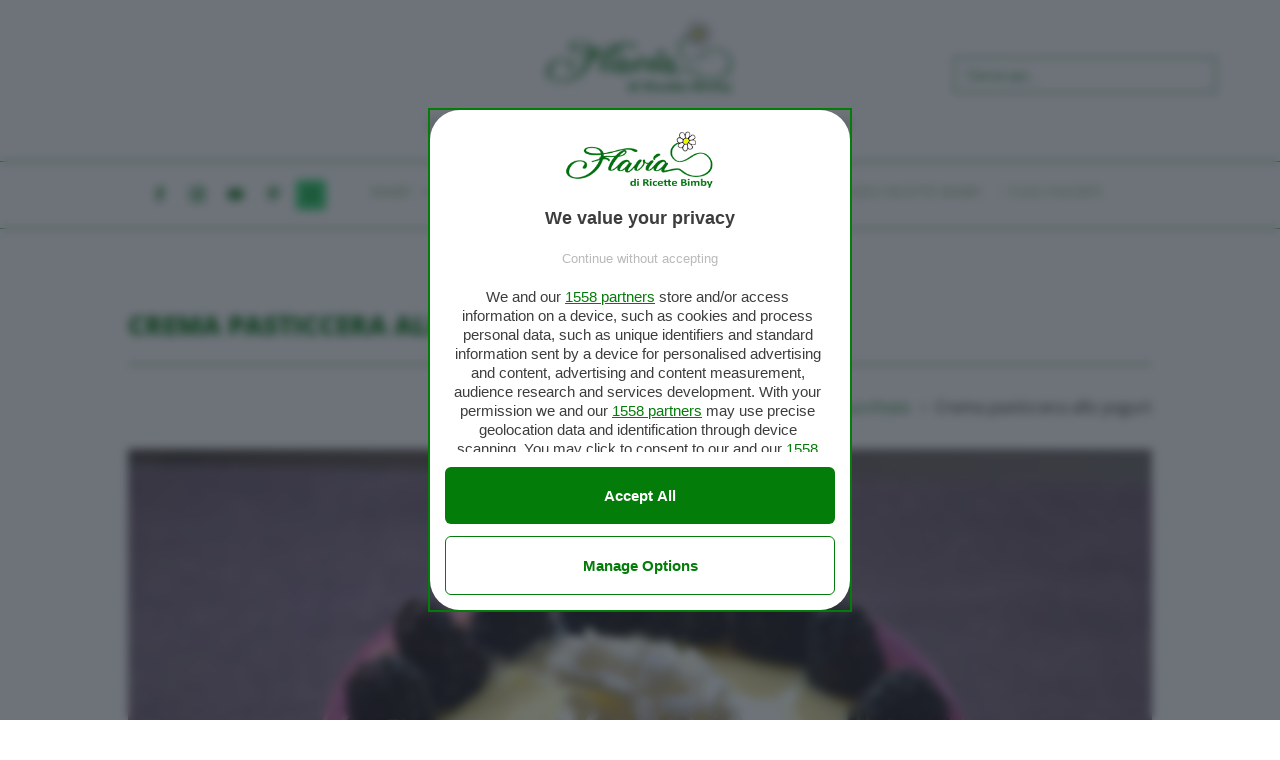

--- FILE ---
content_type: text/css
request_url: https://www.ricette-bimby.com/wp-content/et-cache/234030/et-core-unified-tb-16307-tb-28823-tb-29340-deferred-234030.min.css?ver=1768432530
body_size: 701
content:
.et_pb_post_title_0_tb_body .et_pb_title_container h1.entry-title,.et_pb_post_title_0_tb_body .et_pb_title_container h2.entry-title,.et_pb_post_title_0_tb_body .et_pb_title_container h3.entry-title,.et_pb_post_title_0_tb_body .et_pb_title_container h4.entry-title,.et_pb_post_title_0_tb_body .et_pb_title_container h5.entry-title,.et_pb_post_title_0_tb_body .et_pb_title_container h6.entry-title,.et_pb_post_title_1_tb_body .et_pb_title_container h1.entry-title,.et_pb_post_title_1_tb_body .et_pb_title_container h2.entry-title,.et_pb_post_title_1_tb_body .et_pb_title_container h3.entry-title,.et_pb_post_title_1_tb_body .et_pb_title_container h4.entry-title,.et_pb_post_title_1_tb_body .et_pb_title_container h5.entry-title,.et_pb_post_title_1_tb_body .et_pb_title_container h6.entry-title{font-weight:800;text-transform:uppercase;color:#00700e!important;line-height:1.6em}.et_pb_post_title_0_tb_body.et_pb_featured_bg,.et_pb_post_title_0_tb_body,.et_pb_post_title_1_tb_body.et_pb_featured_bg,.et_pb_post_title_1_tb_body{border-bottom-width:1px;border-bottom-color:#00700e}.et_pb_section .et_pb_post_title_0_tb_body.et_pb_post_title{padding-top:0px!important;padding-bottom:8px!important}.lwp_divi_breadcrumbs_0_tb_body{text-align:right}.lwp_divi_breadcrumbs_0_tb_body .separator{font-family:ETmodules!important;font-weight:400!important}.et_pb_section .et_pb_post_title_1_tb_body.et_pb_post_title{padding-top:0px!important;padding-bottom:35px!important}.et_pb_post_title_1_tb_body .et_pb_title_featured_container img{height:auto;max-height:none}.et_pb_section_1_tb_body.et_pb_section{padding-top:12px;padding-bottom:11px}.et_pb_row_4_tb_body{border-bottom-width:1px}.et_pb_text_1_tb_body{border-bottom-width:1px;border-bottom-color:#000000;margin-bottom:10px!important}.et_pb_image_0_tb_body,.et_pb_image_1_tb_body,.et_pb_image_2_tb_body,.et_pb_image_4_tb_body,.et_pb_image_5_tb_body,.et_pb_image_6_tb_body,.et_pb_image_7_tb_body{text-align:center}.et_pb_image_0_tb_body .et_pb_image_wrap,.et_pb_image_1_tb_body .et_pb_image_wrap,.et_pb_image_2_tb_body .et_pb_image_wrap,.et_pb_image_3_tb_body .et_pb_image_wrap,.et_pb_image_4_tb_body .et_pb_image_wrap,.et_pb_image_5_tb_body .et_pb_image_wrap,.et_pb_image_6_tb_body .et_pb_image_wrap,.et_pb_image_7_tb_body .et_pb_image_wrap{display:block}.et_pb_image_3_tb_body{background-image:url(https://www.ricette-bimby.com/wp-content/uploads/2025/02/vuoto.svg);text-align:center}.et_pb_section_2_tb_body.et_pb_section{padding-top:10px}.et_pb_post_content_0_tb_body{font-weight:300;padding-bottom:10px}.et_pb_post_content_0_tb_body h1{font-weight:600;color:#00700e!important}.et_pb_post_content_0_tb_body h2,.et_pb_post_content_0_tb_body h3,.et_pb_post_content_0_tb_body h4{color:#00700e!important}.et_pb_section_3_tb_body{border-top-width:1px;border-top-color:#00700e}.et_pb_section_3_tb_body.et_pb_section{background-color:#ededed!important}.et_pb_comments_0_tb_body #commentform textarea,.et_pb_comments_0_tb_body #commentform input[type='text'],.et_pb_comments_0_tb_body #commentform input[type='email'],.et_pb_comments_0_tb_body #commentform input[type='url']{padding-left:100px}.et_pb_row_2_tb_body.et_pb_row{margin-left:auto!important;margin-right:auto!important}.et_pb_row_4_tb_body.et_pb_row,.et_pb_row_5_tb_body.et_pb_row{padding-top:6px!important;margin-left:auto!important;margin-right:auto!important;padding-top:6px}@media only screen and (min-width:981px){.et_pb_row_4_tb_body,.et_pb_row_5_tb_body{display:none!important}}@media only screen and (max-width:980px){.et_pb_post_title_0_tb_body.et_pb_featured_bg,.et_pb_post_title_0_tb_body,.et_pb_post_title_1_tb_body.et_pb_featured_bg,.et_pb_post_title_1_tb_body{border-bottom-width:1px;border-bottom-color:#00700e}.et_pb_row_4_tb_body{border-bottom-width:1px}.et_pb_text_1_tb_body{border-bottom-width:1px;border-bottom-color:#000000}.et_pb_image_0_tb_body .et_pb_image_wrap img,.et_pb_image_1_tb_body .et_pb_image_wrap img,.et_pb_image_2_tb_body .et_pb_image_wrap img,.et_pb_image_3_tb_body .et_pb_image_wrap img,.et_pb_image_4_tb_body .et_pb_image_wrap img,.et_pb_image_5_tb_body .et_pb_image_wrap img,.et_pb_image_6_tb_body .et_pb_image_wrap img,.et_pb_image_7_tb_body .et_pb_image_wrap img{width:auto}.et_pb_section_3_tb_body{border-top-width:1px;border-top-color:#00700e}}@media only screen and (min-width:768px) and (max-width:980px){.et_pb_row_4_tb_body,.et_pb_row_5_tb_body{display:none!important}}@media only screen and (max-width:767px){.et_pb_post_title_0_tb_body.et_pb_featured_bg,.et_pb_post_title_0_tb_body,.et_pb_post_title_1_tb_body.et_pb_featured_bg,.et_pb_post_title_1_tb_body{border-bottom-width:1px;border-bottom-color:#00700e}.et_pb_row_4_tb_body{border-bottom-width:1px}.et_pb_text_1_tb_body{border-bottom-width:1px;border-bottom-color:#000000}.et_pb_image_0_tb_body .et_pb_image_wrap img,.et_pb_image_1_tb_body .et_pb_image_wrap img,.et_pb_image_2_tb_body .et_pb_image_wrap img,.et_pb_image_3_tb_body .et_pb_image_wrap img,.et_pb_image_4_tb_body .et_pb_image_wrap img,.et_pb_image_5_tb_body .et_pb_image_wrap img,.et_pb_image_6_tb_body .et_pb_image_wrap img,.et_pb_image_7_tb_body .et_pb_image_wrap img{width:auto}.et_pb_section_3_tb_body{border-top-width:1px;border-top-color:#00700e}}.et_pb_section_0_tb_footer.et_pb_section{padding-top:20px;padding-bottom:0px;background-color:#00700e!important}.et_pb_row_0_tb_footer{background-color:rgba(0,0,0,0);border-bottom-width:1px;border-bottom-color:rgba(255,255,255,0.16)}.et_pb_row_0_tb_footer.et_pb_row{padding-top:0px!important;padding-bottom:8px!important;padding-top:0px;padding-bottom:8px}.et_pb_row_0_tb_footer,body #page-container .et-db #et-boc .et-l .et_pb_row_0_tb_footer.et_pb_row,body.et_pb_pagebuilder_layout.single #page-container #et-boc .et-l .et_pb_row_0_tb_footer.et_pb_row,body.et_pb_pagebuilder_layout.single.et_full_width_page #page-container #et-boc .et-l .et_pb_row_0_tb_footer.et_pb_row{width:90%}.et_pb_social_media_follow_0_tb_footer li a.icon:before{transition:color 300ms ease 0ms;font-size:22px;line-height:44px;height:44px;width:44px}.et_pb_social_media_follow_0_tb_footer li.et_pb_social_icon a.icon:before{color:#ffffff}.et_pb_social_media_follow_0_tb_footer li.et_pb_social_icon a.icon:hover:before{color:#E02B20}.et_pb_social_media_follow_0_tb_footer li a.icon{height:44px;width:44px}.et_pb_row_1_tb_footer.et_pb_row{padding-top:0px!important;padding-bottom:29px!important;padding-top:0px;padding-bottom:29px}.et_pb_row_1_tb_footer,body #page-container .et-db #et-boc .et-l .et_pb_row_1_tb_footer.et_pb_row,body.et_pb_pagebuilder_layout.single #page-container #et-boc .et-l .et_pb_row_1_tb_footer.et_pb_row,body.et_pb_pagebuilder_layout.single.et_full_width_page #page-container #et-boc .et-l .et_pb_row_1_tb_footer.et_pb_row{width:100%;max-width:100%}.et_pb_text_0_tb_footer.et_pb_text,.et_pb_text_1_tb_footer.et_pb_text{color:#ffffff!important}.et_pb_text_0_tb_footer,.et_pb_text_1_tb_footer{line-height:0.9em;font-family:'Roboto Condensed',Helvetica,Arial,Lucida,sans-serif;font-size:15px;line-height:0.9em;margin-top:13px!important}.et_pb_column_0_tb_footer{z-index:999!important;position:relative}.et_pb_social_media_follow_network_0_tb_footer a.icon{background-color:#25D366!important}.et_pb_social_media_follow_network_3_tb_footer a.icon,.et_pb_social_media_follow_network_4_tb_footer a.icon{background-color:RGBA(255,255,255,0)!important}@media only screen and (min-width:981px){.et_pb_row_0_tb_footer,body #page-container .et-db #et-boc .et-l .et_pb_row_0_tb_footer.et_pb_row,body.et_pb_pagebuilder_layout.single #page-container #et-boc .et-l .et_pb_row_0_tb_footer.et_pb_row,body.et_pb_pagebuilder_layout.single.et_full_width_page #page-container #et-boc .et-l .et_pb_row_0_tb_footer.et_pb_row{max-width:1170px}}@media only screen and (max-width:980px){.et_pb_row_0_tb_footer{border-bottom-width:1px;border-bottom-color:rgba(255,255,255,0.16)}.et_pb_row_0_tb_footer,body #page-container .et-db #et-boc .et-l .et_pb_row_0_tb_footer.et_pb_row,body.et_pb_pagebuilder_layout.single #page-container #et-boc .et-l .et_pb_row_0_tb_footer.et_pb_row,body.et_pb_pagebuilder_layout.single.et_full_width_page #page-container #et-boc .et-l .et_pb_row_0_tb_footer.et_pb_row{max-width:90%}}@media only screen and (max-width:767px){.et_pb_row_0_tb_footer{border-bottom-width:1px;border-bottom-color:rgba(255,255,255,0.16)}.et_pb_text_0_tb_footer,.et_pb_text_1_tb_footer{line-height:1.3em}}